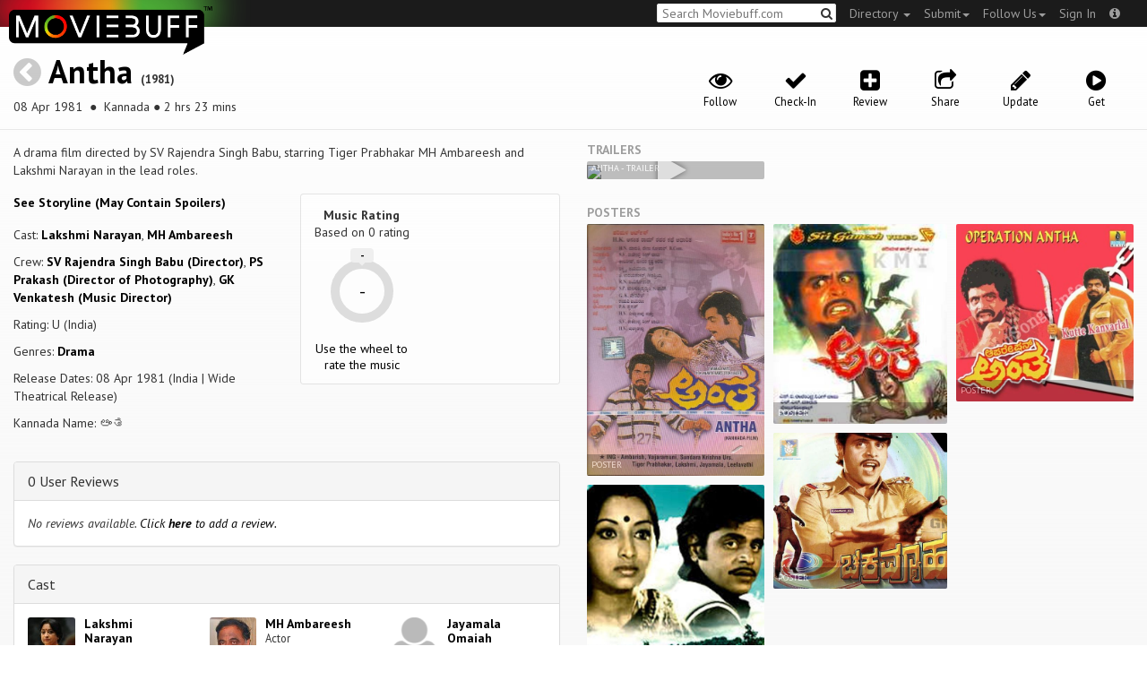

--- FILE ---
content_type: text/html; charset=utf-8
request_url: https://moviebuff.herokuapp.com/antha
body_size: 9872
content:
<!DOCTYPE html>
<html prefix="og: http://ogp.me/ns#">
<head>
<script type="text/javascript">var _sf_startpt=(new Date()).getTime()</script>
<meta name="google-site-verification" content="XF0gMK5Ucb8LQIAIjqECD7Z2ZNFStvMVPcR2NtUiVh4" />
<meta name="google-site-verification" content="RL5N_NLXRDvo1_0z43JP3HXSJGqZU_VLhsjrhvWZRaQ" />
<meta name="google-site-verification" content="lNHk7bzN2nQpnoFW3hiyOyVCtLdWyHLpDWYulrIA6r4" />
<meta name="viewport" content="width=device-width, initial-scale=1.0, maximum-scale=1.0, user-scalable=no">
<title>Antha on Moviebuff.com</title>
<meta property="og:title" content="Antha on Moviebuff.com" />
<meta name="twitter:title" content="Antha on Moviebuff.com" />
<meta property="og:site_name" content="Moviebuff.com" />

<meta property="og:description" content="Release Date: 08 Apr 1981. Antha is directed by SV Rajendra Singh Babu, and stars Lakshmi Narayan and MH Ambareesh." />
<meta name="twitter:description" content="Release Date: 08 Apr 1981. Antha is directed by SV Rajendra Singh Babu, and stars Lakshmi Narayan and MH Ambareesh." />
<meta name="description" content="Release Date: 08 Apr 1981. Antha is directed by SV Rajendra Singh Babu, and stars Lakshmi Narayan and MH Ambareesh." />
<link rel="canonical" href="https://www.moviebuff.com/antha
"/>
<meta property="og:url" content="https://www.moviebuff.com/antha
" />
<meta name="twitter:url" content="https://www.moviebuff.com/antha
" />

<meta property="og:image" content="//images.moviebuff.com/fea9ce6a-485a-4d5b-b259-4c160a13f618?w=600" />
<meta name="twitter:image" content="//images.moviebuff.com/fea9ce6a-485a-4d5b-b259-4c160a13f618?w=600" />

<meta property="og:type" content="website" />

<meta property="og:type" content="video.movie" />
<meta name="twitter:card" content="summary_large_image" />
<meta name="qubevault:url" content="/movies/antha/vault" />

<meta charset="utf-8" />
<meta name="google-site-verification" content="J2GbEEU6wAwgnDkCIcOcsiub6JCbyTwIfBxGMFY3DUg" />
<meta name="msvalidate.01" content="410DCBDEEC99002CEA75477BFEAEA751" />
<link href="https://plus.google.com/111661441531662695578" rel="publisher" />
<meta name="csrf-param" content="authenticity_token" />
<meta name="csrf-token" content="6Yjf6LDLWC9UJz/pFa7O/Wvbjn7rhV1Vjs5cJdOQd5OcnP7UQ3dmFPZh6NSWtGBamKltUUZOSnz0CfLgC1GpCQ==" />
<link href='//fonts.googleapis.com/css?family=PT+Sans:400,700,400italic,700italic' rel='stylesheet' type='text/css'>
<script src="//ajax.googleapis.com/ajax/libs/jquery/2.1.0/jquery.min.js"></script>
  <script>
    window.DATASETS = {};
    window.DATASETS.CITIES_BY_ID = {"163372":"Bihpuria, Assam","11686":"Halol, Gujarat","1587":"Karur, Tamil Nadu"};
    window.DATASETS.COUNTRIES_BY_ID = {"1":"India"};
    window.DATASETS.LANGUAGES_BY_ID = {"1":"Abkhazian","3":"Aché","6":"Afrikaans","11":"Albanian","13":"American Sign Language","17":"Arabic","18":"Aragonese","21":"Armenian","22":"Assamese","26":"Aymara","336":"Ayoreo","27":"Azerbaijani","341":"Bagheli","331":"Balochi","35":"Basque","322":"Beary","386":"Bemba","39":"Bengali","41":"Bhojpuri","45":"Bodo","46":"Bosnian","309":"Braj Bhasha","47":"Brazilian Sign Language","51":"Bulgarian","52":"Bundeli","54":"Burmese","55":"Cantonese","56":"Catalan","57":"Central Khmer","62":"Chhattisgarhi","63":"Chinese","69":"Croatian","71":"Czech","72":"Danish","73":"Dari","77":"Deccani (Dakhini)","314":"Dhivehi","332":"Dimasa","78":"Dogri","79":"Dutch","81":"Dzongkha","85":"English","87":"Estonian","91":"Filipino","92":"Finnish","93":"Flemish","95":"French","97":"Fulah","99":"Gaelic","100":"Galician","419":"Galo","101":"Garhwali","329":"Garo","102":"Georgian","103":"German","107":"Greek","111":"Gujarati","116":"Haitian","383":"Haoussa","118":"Haryanvi","121":"Hawaiian","122":"Hebrew","124":"Hindi","126":"Hinglish","130":"Hungarian","133":"Icelandic","135":"Indian Sign Language","136":"Indonesian","139":"Irish Gaelic","140":"Italian","304":"Jaintia","141":"Japanese","313":"Jasari","427":"Jaunsari","423":"Jonsari","144":"Kannada","148":"Kashmiri","149":"Kazakh","428":"Khamti","152":"Khasi","153":"Kodava","268":"Kokborok","154":"Konkani","156":"Korean","158":"Kumayani","160":"Kurdish","343":"Kurukh","345":"Kutchi","162":"Kyrgyz","163":"Ladakhi","166":"Lao","167":"Latin","315":"Latin American Spanish","168":"Latvian","170":"Lingala","171":"Lithuanian","319":"Luxembourgish","308":"Macedonian","173":"Magahi","174":"Maithili","175":"Malagasy","176":"Malay","177":"Malayalam","179":"Maltese","182":"Mandarin","184":"Manipuri","185":"Maori","186":"Marathi","425":"Mon","197":"Mongolian","426":"Munda","200":"Nagpuri","203":"Nepali","385":"Newari","205":"Norwegian","348":"Nyishi","206":"Oriya","316":"Pangchenpa","317":"Paniya","209":"Pashtu","211":"Persian","212":"Polish","214":"Portuguese","215":"Punjabi","269":"Pushtu","216":"Rajasthani","220":"Romanian","221":"Russian","330":"Sambalpuri","225":"Sanskrit","226":"Santhali","227":"Serbian","228":"Serbo-Croatian","229":"Sicilian","420":"Sikkimese","230":"Silent","232":"Sindhi","233":"Sinhala","234":"Slovak","235":"Slovenian","236":"Somali","265":"Sourashtra","237":"Spanish","382":"Swahili","238":"Swedish","239":"Swiss German","302":"Tagalog","241":"Tamil","421":"Tarahumara","242":"Telugu","243":"Thai","305":"Tibetan","342":"Tiwa","461":"Tok Pisin","244":"Tulu","245":"Turkish","248":"Ukrainian","250":"Urdu","251":"Uttarakhandi","253":"Uzbek","254":"Vietnamese","257":"Welsh","258":"Wolof","259":"Xhosa","263":"Yoruba"};

    window.LOADERS = {};
    window.LOADERS.CITY = $.Deferred();
    window.LOADERS.LANGUAGE = $.Deferred();
  </script>
<script src="https://assets.moviebuff.com/assets/application-4493db25a38bac70fe91e2102f35be425e644300df2f9cafe2d2eaf5b6f8c3de.js"></script>
<link rel="stylesheet" media="all" href="https://assets.moviebuff.com/assets/application-8f1f3781ebcdef1761e8b6fdc7d90fe5addc02f26d6e9c6971f0a01d31255e03.css" />
</head>
<body>
<div id="fixed-header-padding"></div>
<nav class="navbar navbar-inverse" role="navigation">
  <!-- Brand and toggle get grouped for better mobile display -->
  <div class="navbar-header">
    <button type="button" class="navbar-toggle" data-toggle="collapse" data-target=".navbar-ex1-collapse">
      <span class="sr-only">Toggle navigation</span>
      <span class="icon-bar"></span>
      <span class="icon-bar"></span>
    </button>
    <a class="navbar-brand" href="/"><h1>Moviebuff</h1><img src="https://assets.moviebuff.com/assets/logobeta2-5fd5fe517e3fbe0755edbf87d639c73813d67b2f0b549f20bac1ada74bc6da54.png"/></a>
  </div>

  <!-- Collect the nav links, forms, and other content for toggling -->
  <div class="collapse navbar-collapse navbar-ex1-collapse">
    <ul class="nav navbar-nav navbar-right">

      <li class="dropdown">
        <a class="dropdown-toggle" href="#" data-toggle="dropdown">Directory&nbsp;<b class="caret"></b></a>
        <ul class="dropdown-menu">
          <li><a href="/directory/movies">Movies</a></li>
          <li><a href="/directory/people">People</a></li>
          <li><a href="/directory/companies">Companies</a></li>
          <li><a href="/directory/theatres">Theatres</a></li>
        </ul>
      </li>
      <li class="dropdown">
        <a class="dropdown-toggle" href="#" data-toggle="dropdown">Submit<b class="caret"></b></a>
        <ul class="dropdown-menu">
          <li><a data-login href="/review">New Review</a></li>
          <li><a data-login href="/movies/new">New Movie</a></li>
          <li><a data-login href="/people/new">New Person</a></li>
          <li><a data-login href="/entities/new">New Company</a></li>
        </ul>
      </li>
      <li class="dropdown">
        <a class="dropdown-toggle" href="#" data-toggle="dropdown">Follow Us<b class="caret"></b></a>
        <ul class="dropdown-menu">
          <li><a target="_blank" href="https://www.facebook.com/moviebuffindia"><i class="icon-facebook-sign"></i>&nbsp;Facebook</a></li>
          <li><a target="_blank" href="https://twitter.com/moviebuffindia"><i class="icon-twitter-sign"></i>&nbsp;Twitter</a></li>
          <li><a target="_blank" href="https://plus.google.com/111661441531662695578/posts"><i class="icon-google-plus-sign"></i>&nbsp;Google +</a></li>
        </ul>
      </li>
      <li><a id="nav-signin" data-login-type="moviepass">Sign In</a></li>
      <li class="dropdown">
        <a href="#" class="dropdown-toggle last" data-toggle="dropdown"><i class="icon-info-sign"></i></a>
        <ul class="dropdown-menu">
          <li><a href="/info/about">About</a></li>
          <li><a href="/info/terms">Terms of Use</a></li>
          <li><a href="/info/contact">Contact</a></li>
          <li><div class="inactive notice">&copy; Moviebuff 2026</div></li>
        </ul>
      </li>

    </ul>
    <form id="main-search" class="navbar-right" role="search" method="GET" action="/search">
      <input type="text" id="q" tabindex="1" placeholder="Search Moviebuff.com" name="q" value="">
      <button class="" type="submit"><i class="icon-search"></i></button>
    </form>
    <ul class="nav navbar-nav navbar-right">


    </ul>
  </div><!-- /.navbar-collapse -->
</nav>











<div class="full-container" id="resource" itemscope itemtype="http://schema.org/Movie">
  <div class="row header">
  <div class="col-sm-7">
    <h1><a class="main-back-link" href="javascript:history.back()"><i class="icon-chevron-sign-left"></i></a>&nbsp;<a href="/antha">Antha</a>&nbsp;<span class="year">(1981)</span></h1>
    <p class="info"><span id="_datePublished" itemprop="datePublished" content= 08 Apr 1981 >08 Apr 1981 </span> &nbsp;●&nbsp; Kannada&nbsp;●&nbsp;2 hrs 23 mins</p>
  </div>
  <meta id="_name" itemprop="name" content="Antha">
  <meta id="_url" itemprop="url" content = "/antha">
  <meta id="_duration" itemprop="duration" content = "2 hrs 23 mins" >
  <div class="col-sm-5">
    <div class="header-links">
      <a data-component="WatchlistButton" class="watchlist-icon " data-toggleurl="https://moviebuff.herokuapp.com/movies/antha/watchlist" data-name="Antha" data-url="antha"><i class="icon-eye-open"></i><span class="text">Follow</span></a>
        <a class="checkin-icon" data-component="CheckinIndicator" data-interactions-url="https://moviebuff.herokuapp.com/movies/antha/interactions" ><span class="indicator"><i class="icon-ok"></i></span><span class="text">Check-In</span></a>

        <a data-login href="/movies/antha/reviews/new"><i class="icon-plus-sign-alt"></i><span class="text">Review</span></a>
      <a href="#share-modal" data-toggle="modal"><i class="icon-share"></i><span class="text">Share</span></a>
<div id="share-modal" class="modal fade" tabindex="-1" role="dialog" aria-labelledby="header" aria-hidden="true">
	<div class="modal-dialog">
		<div class="modal-content">
		  <div class="modal-header">
		    <button type="button" class="close" data-dismiss="modal" aria-hidden="true"><i class='icon-remove'></i></button>
		    <h3 class="modal-title">Share Movie</h3>
		    
		  </div>
		  <div class="modal-body">
		    <div class="row">
<a class="share-link col-xs-3" target="_blank" style="color: #2d4585" href="https://www.facebook.com/dialog/feed?app_id=293779653969818&link=https%3A%2F%2Fmoviebuff.com%2Fantha&redirect_uri=https%3A%2F%2Fmoviebuff.herokuapp.com%2Fantha" ><i class="icon-facebook-sign"></i></a>
<a class="share-link col-xs-3" target="_blank" style="color: #139be9" href="https://twitter.com/intent/tweet?text=Check%20out%20Antha%20%281981%29%20on%20%40moviebuffindia%20https%3A%2F%2Fmoviebuff.com%2Fantha"><i class="icon-twitter-sign"></i></a>
<a class="share-link col-xs-3" target="_blank" style="color: #cb3423" target="_blank" href="https://plus.google.com/share?url=https%3A%2F%2Fmoviebuff.com%2Fantha" ><i class="icon-google-plus-sign"></i></a>
<a class="share-link col-xs-3" href="mailto:?body=Check%20out%20Antha%20%281981%29%20on%20moviebuff.com%0Ahttps%3A%2F%2Fmoviebuff.com%2Fantha%0A%0A--%0ASent%20via%20moviebuff.com&subject=" target="_blank"><i class="icon-envelope-alt"></i></a>
</div>

		  </div>
	  </div>
  </div>
</div>



      <a data-login href="/movies/antha/edit"><i class="icon-pencil"></i><span class="text">Update</span></a>
      
        <a onclick="ga('send', 'event', 'Buy', 'Buy link clicked', {'movie': 'Antha'});" href="#buy" data-toggle="modal"><i class="icon-play-sign"></i><span class="text">Get</span></a>
        <div id="buy" class="modal fade" tabindex="-1" role="dialog" aria-labelledby="header" aria-hidden="true">
	<div class="modal-dialog">
		<div class="modal-content">
		  <div class="modal-header">
		    <button type="button" class="close" data-dismiss="modal" aria-hidden="true"><i class='icon-remove'></i></button>
		    <h3 class="modal-title">Buy</h3>
		    
		  </div>
		  <div class="modal-body">
		    <a onclick="ga('send', 'event', 'Buy', 'Link in Buy clicked', {'movie': 'Antha', 'type': 'iTunes Music', 'linkurl': 'https://itunes.apple.com/in/album/antha-original-motion-picture/id993182039'});" target="_blank" class="official-link" href="https://itunes.apple.com/in/album/antha-original-motion-picture/id993182039">
  <i class="icon-apple"></i>
  iTunes Music
</a>


		  </div>
	  </div>
  </div>
</div>



    </div>
  </div>
</div>

  <div class="interaction-holder">
    <div class="interaction checkin-details" data-component="CheckinInteraction" data-checkin-url="/movies/antha/checkin">
  <div class="row heading">
    <div class="col-md-3"><h4 class="heads">Where did you watch this movie?</h4></div>
    <div class="col-md-5"><input type="text" class="theater-search autocomplete form-control" placeholder="Search for a theatre"></input></div>
    <div class="col-md-3 center"><button class="button other">I watched it somewhere else</button></div>
    <div class="col-md-1 center"><a class="button cancel">Cancel</a></div>
  </div>
</div>
    <div data-component="Notifier" class="interaction notifier">
  <div class="close-button"><i class="icon-remove"></i></div>
  <div class="notifications"></div>
</div>
    <div class="interaction sharing" data-component="ShareBar">
  <div class="row">
    <a target="_blank" class="col-xs-3 share-button facebook"><i class="icon-facebook-sign"></i></a>
    <a target="_blank" class="col-xs-3 share-button twitter"><i class="icon-twitter-sign"></i></a>
    <a target="_blank" class="col-xs-3 share-button gplus"><i class="icon-google-plus-sign"></i></a>
    <a target="_blank" class="col-xs-2 share-button email"><i class="icon-envelope-alt"></i></a>
    <a target="_blank" class="col-xs-1 share-button close"><i class="icon-remove"></i></a>
  </div>
</div>

  </div>
  <div class="row">
    <div class="col-md-6">
      <div class="primary">
    <div class="section"  itemprop="description">
      A drama film directed by SV Rajendra Singh Babu, starring Tiger Prabhakar MH Ambareesh and Lakshmi Narayan in the lead roles.
    </div>
  <div class="row">
    <div class="col-sm-6">
      <div class="section">
      <a href="#storyline" role="button" data-toggle="modal">See Storyline (May Contain Spoilers)</a>
<div id="storyline" class="modal fade" tabindex="-1" role="dialog" aria-labelledby="header" aria-hidden="true">
	<div class="modal-dialog">
		<div class="modal-content">
		  <div class="modal-header">
		    <button type="button" class="close" data-dismiss="modal" aria-hidden="true"><i class='icon-remove'></i></button>
		    <h3 class="modal-title">Storyline</h3>
		    
		  </div>
		  <div class="modal-body">
		    <p>Derived from a serial in the popular magazine Sudha, the comic strip-style movie opens with a sequence showing, under the credits, the very pages of the magazine whence it took its story. It then evolves into a violent cop-on-the- rampage film (cf. Zanjeer, 1973; Ardh Satya, 1983), dubbed into Telugu, Malayalam and Tamil and remade in Hindi as Meri Awaaz Suno (1981). The film became a notorious censorship case. A police officer (Ambarish) tracks down a gang of smugglers, leading to some gruesome encounters (the cop’s pregnant wife is tortured, his nails are torn out, etc). He discovers that his own superiors, incl the police chief (Shakti Prasad), are involved in the gang, massacres the villains and drives their corpses into the courtroom. In a remarkable and trendsetting title sequence, the camera appears to literally enter the pages of the popular journal Sudha, identifying the serialised source of Anantharao’s original story. Such ‘alienation’ devices became the norm in several Kannada films later in the decade (cf. the action film Ajit, 1982, the comedy Ganeshana Madhuve, 1990). The promotion for the original Kannada version enjoined viewers to ‘see it before it is banned’ and created a series of controversies which finally led to a parliamentary debate on the Hindi version (starring Jeetendra and Hema Malini). There were claims of it being a political movie for exposing the connections between criminals, the police and politicians, but the censor cuts apparently had nothing to do with the movie’s alleged politics, bearing mainly on nude scenes, a fire and a gory abortion.</p>
		  </div>
	  </div>
  </div>
</div>




      </div>
      <div class="section">
        <p itemprop="actor" itemscope itemtype="http://schema.org/Person">Cast: <a itemprop="name" href="/lakshmi-narayan">Lakshmi Narayan</a>, <a itemprop="name" href="/mh-ambareesh">MH Ambareesh</a></p>
        <p>Crew: <a href="/sv-rajendra-singh-babu">SV Rajendra Singh Babu (Director)</a>, <a href="/ps-prakash">PS Prakash (Director of Photography)</a>, <a href="/gk-venkatesh">GK Venkatesh (Music Director)</a></p>
        <p itemprop="contentRating">Rating: U (India)</p>
        <p>Genres: <a itemprop="genre" href="/search?q=Drama">Drama</a></p>
          <p>Release Dates: 08 Apr 1981 (India | Wide Theatrical Release)


        <p>Kannada Name: ಅಂತ</p>
      </div>
    </div>

    <div class="col-sm-6">
    
  <div class="ratings">
    <div class="row">

        <div class="col-xs-6 rating-wheel-holder" itemprop="aggregateRating" itemscope itemtype="http://schema.org/AggregateRating">
  <h5 itemprop="itemReviewed">Music Rating</h5>
  <div class="rating-count">Based on <span class="ratings-count">
    <span itemprop="ratingCount">0</span> rating
  </span>
  </div>
  <meta id="_worstRating" itemprop="worstRating" content="0" >
  <meta id="_bestRating" itemprop="bestRating" content="5" >
  <meta id="_ratingvalue" itemprop="ratingValue" content="0.0" >
  <span itemprop="reviewCount" style="display:none;">0 user</span>
  <span itemprop="reviewCount" style="display:none;">0 critic</span>
  <div
  		data-component="MovieRatingWheel"
  		data-url="antha"
  		data-name="Antha"
  		class="rating-wheel tbr" data-radius="30"
  		data-thickness="10"
  		data-font-size="20"
  		data-rating="0.0"
  		data-write="true"
  		
  		data-update-url="/movies/antha/update_user_rating"
  		data-empty-message="Use the wheel to rate the music"
  		data-rating-type="music">
    <div class="rating-box"><div class="svg-container"></div></div>
  </div>
  <a class="message"></a>
</div>

    </div>
  </div>

<div class="clear"></div>

    </div>
  </div>
</div>

      <div class="secondary">
  <div id="extras">

      
<div class="panel panel-default" >
  <div class="panel-heading panel-title accordion-toggle">
    <a data-toggle="collapse" class="" href="#0userreviews">0 User Reviews</a>
  </div>
  <div class="panel-collapse collapse in" id="0userreviews">
    <div class="panel-body">
<script type="text/javascript">
  var VOTE_URL = "/movies/antha/votes";
</script>

<div class="review-listing">
    <em>No reviews available. <a href="/movies/antha/reviews/new" data-login>Click <strong>here</strong> to add a review.</a></em>
</div>
<script type="text/template" id="review-template">
  {{count}}
</script></div>
  </div>
</div>



      
<div class="panel panel-default" >
  <div class="panel-heading panel-title accordion-toggle">
    <a data-toggle="collapse" class="" href="#cast">Cast</a>
  </div>
  <div class="panel-collapse collapse in" id="cast">
    <div class="panel-body"><div class="row">
  <div class="col-xs-6 col-sm-4 credit">
    <div class="row">
      <div class="col-xs-4 avatar">
        <a href="/lakshmi-narayan"><img src="//images.moviebuff.com/c99f89ac-6547-4e4a-bf01-db562336fe34?w=100"></a>
      </div>
      <div class="col-xs-8 info">
        <div class="name"><a href="/lakshmi-narayan">Lakshmi Narayan</a></div>
        <div class="role">Actress</div>
      </div>
    </div>
  </div>
  <div class="col-xs-6 col-sm-4 credit">
    <div class="row">
      <div class="col-xs-4 avatar">
        <a href="/mh-ambareesh"><img src="//images.moviebuff.com/025efbe5-3b63-4efa-8ed6-e529387028c6?w=100"></a>
      </div>
      <div class="col-xs-8 info">
        <div class="name"><a href="/mh-ambareesh">MH Ambareesh</a></div>
        <div class="role">Actor</div>
      </div>
    </div>
  </div>
  <div class="col-xs-6 col-sm-4 credit">
    <div class="row">
      <div class="col-xs-4 avatar">
        <a href="/jayamala-omaiah"><img src="https://assets.moviebuff.com/assets/blanks/noperson-2d143a9ac2dede671fb6fe646400f9f11216950e7af7fd3dc92cb0e6e96c1289.png"></a>
      </div>
      <div class="col-xs-8 info">
        <div class="name"><a href="/jayamala-omaiah">Jayamala Omaiah</a></div>
        <div class="role">Supporting Actress</div>
      </div>
    </div>
  </div>
  <div class="col-xs-6 col-sm-4 credit">
    <div class="row">
      <div class="col-xs-4 avatar">
        <a href="/ms-umesh"><img src="//images.moviebuff.com/3ef49330-2c23-4c16-815b-12e803e87d79?w=100"></a>
      </div>
      <div class="col-xs-8 info">
        <div class="name"><a href="/ms-umesh">MS Umesh</a></div>
        <div class="role">Supporting Actor</div>
      </div>
    </div>
  </div>
  <div class="col-xs-6 col-sm-4 credit">
    <div class="row">
      <div class="col-xs-4 avatar">
        <a href="/pandari-bai"><img src="//images.moviebuff.com/edaeb1a0-841b-44c8-b5c7-4732de362a44?w=100"></a>
      </div>
      <div class="col-xs-8 info">
        <div class="name"><a href="/pandari-bai">Pandari Bai</a></div>
        <div class="role">Supporting Actress</div>
      </div>
    </div>
  </div>
  <div class="col-xs-6 col-sm-4 credit">
    <div class="row">
      <div class="col-xs-4 avatar">
        <a href="/shakti-prasad"><img src="https://assets.moviebuff.com/assets/blanks/noperson-2d143a9ac2dede671fb6fe646400f9f11216950e7af7fd3dc92cb0e6e96c1289.png"></a>
      </div>
      <div class="col-xs-8 info">
        <div class="name"><a href="/shakti-prasad">Shakti Prasad</a></div>
        <div class="role">Supporting Actor</div>
      </div>
    </div>
  </div>
  <div class="col-xs-6 col-sm-4 credit">
    <div class="row">
      <div class="col-xs-4 avatar">
        <a href="/sundar-krishna-urs"><img src="//images.moviebuff.com/d06a6eb1-17ab-4b70-bf8b-3eed94b8c244?w=100"></a>
      </div>
      <div class="col-xs-8 info">
        <div class="name"><a href="/sundar-krishna-urs">Sundar Krishna Urs</a></div>
        <div class="role">Supporting Actor</div>
      </div>
    </div>
  </div>
  <div class="col-xs-6 col-sm-4 credit">
    <div class="row">
      <div class="col-xs-4 avatar">
        <a href="/tiger-prabhakar"><img src="//images.moviebuff.com/545dfe6b-f287-4a62-9f57-ab770d407c69?w=100"></a>
      </div>
      <div class="col-xs-8 info">
        <div class="name"><a href="/tiger-prabhakar">Tiger Prabhakar</a></div>
        <div class="role">Supporting Actor</div>
      </div>
    </div>
  </div>
  <div class="col-xs-6 col-sm-4 credit">
    <div class="row">
      <div class="col-xs-4 avatar">
        <a href="/vajramuni"><img src="//images.moviebuff.com/c40574f0-0b48-4346-85cf-70447ec7c36c?w=100"></a>
      </div>
      <div class="col-xs-8 info">
        <div class="name"><a href="/vajramuni">Vajramuni</a></div>
        <div class="role">Supporting Actor</div>
      </div>
    </div>
  </div>
</div>
</div>
  </div>
</div>


      
<div class="panel panel-default" >
  <div class="panel-heading panel-title accordion-toggle">
    <a data-toggle="collapse" class="" href="#crew">Crew</a>
  </div>
  <div class="panel-collapse collapse in" id="crew">
    <div class="panel-body">  <div class="department">
    <h4 class="heading">Direction</h4>
     <div class="row crew-group">
  <div class="col-xs-4 role">Director</div>
  <div class="col-xs-8 name">
    <div><a href="/sv-rajendra-singh-babu">SV Rajendra Singh Babu</a> </div>
  </div>
</div>

  </div>
  <div class="department">
    <h4 class="heading">Production</h4>
     <div class="row crew-group">
  <div class="col-xs-4 role">Producer</div>
  <div class="col-xs-8 name">
    <div><a href="/hn-maruthi">HN Maruthi</a> </div>
  </div>
</div>
<div class="row crew-group">
  <div class="col-xs-4 role">Production Company</div>
  <div class="col-xs-8 name">
    <div><a href="/parimala-arts">Parimala Arts</a> </div>
  </div>
</div>

  </div>
  <div class="department">
    <h4 class="heading">Writers</h4>
     <div class="row crew-group">
  <div class="col-xs-4 role">Story Writer</div>
  <div class="col-xs-8 name">
    <div><a href="/hk-anantha-rao">HK Anantha Rao</a> </div>
  </div>
</div>
<div class="row crew-group">
  <div class="col-xs-4 role">Screenplay Writer</div>
  <div class="col-xs-8 name">
    <div><a href="/hv-subba-rao">HV Subba Rao</a> </div>
    <div><a href="/sv-rajendra-singh-babu">SV Rajendra Singh Babu</a> </div>
  </div>
</div>

  </div>
  <div class="department">
    <h4 class="heading">Camera and Electrical</h4>
     <div class="row crew-group">
  <div class="col-xs-4 role">Director of Photography</div>
  <div class="col-xs-8 name">
    <div><a href="/ps-prakash">PS Prakash</a> </div>
  </div>
</div>

  </div>
  <div class="department">
    <h4 class="heading">Music</h4>
     <div class="row crew-group">
  <div class="col-xs-4 role">Music Director</div>
  <div class="col-xs-8 name">
    <div><a href="/gk-venkatesh">GK Venkatesh</a> </div>
  </div>
</div>
<div class="row crew-group">
  <div class="col-xs-4 role">Lyricist</div>
  <div class="col-xs-8 name">
    <div><a href="/chi-udaya-shankar">Chi Udaya Shankar</a> </div>
    <div><a href="/geetha-priya-2">Geetha Priya</a> </div>
    <div><a href="/rn-jayagopal">RN Jayagopal</a> </div>
  </div>
</div>
<div class="row crew-group">
  <div class="col-xs-4 role">Music Label</div>
  <div class="col-xs-8 name">
    <div><a href="/saregama-india-limited">Saregama India Limited</a> </div>
  </div>
</div>
<div class="row crew-group">
  <div class="col-xs-4 role">Playback Singer</div>
  <div class="col-xs-8 name">
    <div><a href="/s-janaki">S Janaki</a> </div>
    <div><a href="/sp-balasubramaniam">SP Balasubramaniam</a> </div>
  </div>
</div>

  </div>
  <div class="department">
    <h4 class="heading">Editorial</h4>
     <div class="row crew-group">
  <div class="col-xs-4 role">Editor</div>
  <div class="col-xs-8 name">
    <div><a href="/k-balu">K Balu</a> </div>
  </div>
</div>

  </div>
</div>
  </div>
</div>


      
<div class="panel panel-default" >
  <div class="panel-heading panel-title accordion-toggle">
    <a data-toggle="collapse" class="" href="#technicaldetails">Technical Details</a>
  </div>
  <div class="panel-collapse collapse in" id="technicaldetails">
    <div class="panel-body">  <div class="row secondary-info">
  <div class="col-sm-4">Film Type:</div>
  <div class="col-sm-8">Feature </div>
</div>
<div class="row secondary-info">
  <div class="col-sm-4">Language:</div>
  <div class="col-sm-8">Kannada</div>
</div>
<div class="row secondary-info">
  <div class="col-sm-4">Colour Info:</div>
  <div class="col-sm-8">Color</div>
</div>
<div class="row secondary-info">
  <div class="col-sm-4">Frame Rate:</div>
  <div class="col-sm-8">24 fps</div>
</div>
<div class="row secondary-info">
  <div class="col-sm-4">Aspect Ratio:</div>
  <div class="col-sm-8">2.39:1 (Scope), 2.35:1</div>
</div>
<div class="row secondary-info">
  <div class="col-sm-4">Stereoscopy:</div>
  <div class="col-sm-8">No</div>
</div>

</div>
  </div>
</div>





  </div>
</div>

    </div>
    <div class="col-md-6">
        <h5 class="gallery-title">Trailers</h5>
  <div class="gallery" data-component="Gallery" data-preferred-column-width="200" data-item-selector="a">
    
  <a id="trailer-da320" target="_blank" href="https://www.youtube.com/watch?v=DB0uKaVjg3o" data-gallery-type="youtube:video" data-gallery-id="DB0uKaVjg3o" data-key="YoutubeVideo:113736">
    <img data-title="Antha - Trailer" src="https://img.youtube.com/vi/DB0uKaVjg3o/hqdefault.jpg"/>
    <span class="caption">Antha - Trailer</span>
    <i class="icon-play play"></i>
  </a>

  </div>

  <h5 class="gallery-title">Posters</h5>
  <div class="gallery" data-component="Gallery" data-preferred-column-width="200" data-item-selector="a">
    <a id="image-0f96a" target="_blank" href="//images.moviebuff.com/fea9ce6a-485a-4d5b-b259-4c160a13f618?w=1000" data-gallery-type="image" data-gallery-id="//images.moviebuff.com/fea9ce6a-485a-4d5b-b259-4c160a13f618" data-key="Image2:333519">
  <img src="//images.moviebuff.com/fea9ce6a-485a-4d5b-b259-4c160a13f618?w=500" data-title="Poster" />
  <span class="caption">Poster</span>
</a>
<a id="image-8c35c" target="_blank" href="//images.moviebuff.com/db620a8b-5ab1-4b10-9cc5-0f3a91c97bce?w=1000" data-gallery-type="image" data-gallery-id="//images.moviebuff.com/db620a8b-5ab1-4b10-9cc5-0f3a91c97bce" data-key="Image2:333520">
  <img src="//images.moviebuff.com/db620a8b-5ab1-4b10-9cc5-0f3a91c97bce?w=500" data-title="Poster" />
  <span class="caption">Poster</span>
</a>
<a id="image-1e9d9" target="_blank" href="//images.moviebuff.com/b370d678-6eb3-4930-a4a5-85cc32646d42?w=1000" data-gallery-type="image" data-gallery-id="//images.moviebuff.com/b370d678-6eb3-4930-a4a5-85cc32646d42" data-key="Image2:333521">
  <img src="//images.moviebuff.com/b370d678-6eb3-4930-a4a5-85cc32646d42?w=500" data-title="Poster" />
  <span class="caption">Poster</span>
</a>
<a id="image-57e14" target="_blank" href="//images.moviebuff.com/a36c8625-7a2d-4a86-840d-2321a467aeb6?w=1000" data-gallery-type="image" data-gallery-id="//images.moviebuff.com/a36c8625-7a2d-4a86-840d-2321a467aeb6" data-key="Image2:333522">
  <img src="//images.moviebuff.com/a36c8625-7a2d-4a86-840d-2321a467aeb6?w=500" data-title="Poster" />
  <span class="caption">Poster</span>
</a>
<a id="image-5ca5e" target="_blank" href="//images.moviebuff.com/6eca172e-5559-4cff-be2c-b84fb86f112b?w=1000" data-gallery-type="image" data-gallery-id="//images.moviebuff.com/6eca172e-5559-4cff-be2c-b84fb86f112b" data-key="Image2:333523">
  <img src="//images.moviebuff.com/6eca172e-5559-4cff-be2c-b84fb86f112b?w=500" data-title="Poster" />
  <span class="caption">Poster</span>
</a>

  </div>

  <h5 class="gallery-title">Videos</h5>
  <div class="gallery" data-component="Gallery" data-preferred-column-width="200" data-item-selector="a">
    
  <a id="trailer-0f8dd" target="_blank" href="https://www.youtube.com/watch?v=CJlISDSjFqY" data-gallery-type="youtube:video" data-gallery-id="CJlISDSjFqY" data-key="YoutubeVideo:115053">
    <img data-title="Antha - Making" src="https://img.youtube.com/vi/CJlISDSjFqY/hqdefault.jpg"/>
    <span class="caption">Antha - Making</span>
    <i class="icon-play play"></i>
  </a>

  </div>





<div data-component="GalleryStage">
  <div class="stage"></div>
</div>

    </div>
    <div id="uuid-modal" class="modal fade" tabindex="-1" role="dialog" aria-labelledby="header" aria-hidden="true">
	<div class="modal-dialog">
		<div class="modal-content">
		  <div class="modal-header">
		    <button type="button" class="close" data-dismiss="modal" aria-hidden="true"><i class='icon-remove'></i></button>
		    <h3 class="modal-title">Antha <span style='font-size:14px;'>1981</span></h3>
		    <h4><p class='info'>08 Apr 1981&nbsp;●&nbsp;Kannada&nbsp;●&nbsp;2 hrs 23 mins</p></h4>
		  </div>
		  <div class="modal-body">
		    <p id='hello-text'>
  <code>19c2dc8b-ef11-4956-8cdd-5cc99d52e2d3</code>
  <i style='cursor:pointer;float:right;' onclick="copy('19c2dc8b-ef11-4956-8cdd-5cc99d52e2d3')" class='icon-copy'></i>
  <span class='copied-text-message' style='display:none;float:right;margin-right:3px;'>Copied</span>
</p>
<input class='copy-placeholder' tabindex='-1' aria-hidden='true' style='position:absolute;left:-9999px;'>

<script>
  function copy (uuid) {
    el = document.querySelector('.copy-placeholder')
    el.value = uuid
    el.select()
    document.execCommand('copy')

    $('.copied-text-message').show()

    setTimeout(() => $('.copied-text-message').hide(), 2000)
  }
</script>
		  </div>
	  </div>
  </div>
</div>



  </div>
</div>

<script type="text/javascript">
    var USER_RATING_PATH = "https://moviebuff.herokuapp.com/movies/antha/update_user_rating";
    var VOTE_URL = "/movies/antha/votes"
</script>


<div id="messagebox"></div>
<div id="sign-in" class="modal fade" tabindex="-1" role="dialog" aria-labelledby="header" aria-hidden="true">
	<div class="modal-dialog">
		<div class="modal-content">
		  <div class="modal-header">
		    <button type="button" class="close" data-dismiss="modal" aria-hidden="true"><i class='icon-remove'></i></button>
		    <h3 class="modal-title">WELCOME TO MOVIEBUFF</h3>
		    <h4>Your ticket to the movies!</h4>
		  </div>
		  <div class="modal-body">
		    <div class="about">
  Sign up and get access to some cool features. Create watchlists, check in at movies, rate them or even write whole reviews! You can also share literally everything on Moviebuff with your friends, enemies, frenemies, family, babysitter or pets. Is that enough incentive for you?
</div>
<hr/>
<div class="options-heading"><span>Sign in with</span></div>
<div class="sign-in-options row">
  <a onclick="ga('send', 'event', 'login', 'Moviepass Sign-in opted');" class="col-xs-12" data-login-type="moviepass" style="color: #cb3423">
    <img class="col-xs-4 col-xs-offset-4" src="https://assets.moviebuff.com/assets/moviepass_logo-ecae0c7b7cc91dc9d498f8dea26ed5a682baa590650dc239f1186d4d6809d9e8.png" alt="Moviepass logo" />
  </a>
</div>

		  </div>
	  </div>
  </div>
</div>



<script type='text/javascript'>
  var _merchantSettings=_merchantSettings || [];_merchantSettings.push(['AT', '11lbRF']);
</script>
<script type="text/javascript" src="//autolinkmaker.itunes.apple.com/js/itunes_autolinkmaker.js" async></script>

<script type="text/javascript">
  var _gauges = _gauges || [];
</script>
<script type="text/javascript" src="//secure.gaug.es/track.js" async id="gauges-tracker" data-site-id="5194dc37613f5d6c200000a2"></script>


<script type="text/javascript">
if(!(navigator.doNotTrack == "1" || window.doNotTrack == "1")) {
 
  (function(i,s,o,g,r,a,m){i['GoogleAnalyticsObject']=r;i[r]=i[r]||function(){
  (i[r].q=i[r].q||[]).push(arguments)},i[r].l=1*new Date();
  })(window,document,'script','//www.google-analytics.com/analytics.js','ga');
  ga('create', 'UA-41326342-1', 'moviebuff.com');
  ga('send', 'pageview');
  ga('require', 'displayfeatures');
  ga('require', 'linkid', 'linkid.js');
  ga('set', 'anonymizeIp', true);

}
else{
	var ga = () => {return;}  
}
</script>
<script type="text/javascript" src="//www.google-analytics.com/analytics.js" async></script>

<script>
ga('set', 'contentGroup1', 'Movies');
</script>

</body>
</html>
